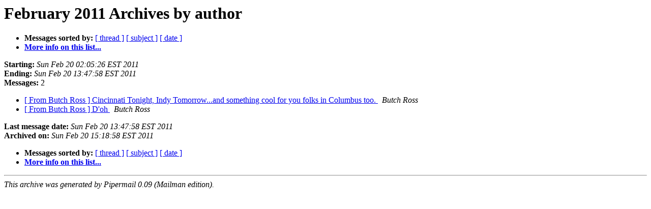

--- FILE ---
content_type: text/html
request_url: https://pairlist5.pair.net/pipermail/butchross/2011-February/author.html
body_size: 1808
content:
<!DOCTYPE HTML PUBLIC "-//W3C//DTD HTML 3.2//EN">
<HTML>
  <HEAD>
     <title>The ButchRoss February 2011 Archive by author</title>
     <META NAME="robots" CONTENT="noindex,follow">
     <META http-equiv="Content-Type" content="text/html; charset=us-ascii">
  </HEAD>
  <BODY BGCOLOR="#ffffff">
      <a name="start"></A>
      <h1>February 2011 Archives by author</h1>
      <ul>
         <li> <b>Messages sorted by:</b>
	        <a href="thread.html#start">[ thread ]</a>
		<a href="subject.html#start">[ subject ]</a>
		
		<a href="date.html#start">[ date ]</a>

	     <li><b><a href="http://five.pairlist.net/mailman/listinfo/butchross">More info on this list...
                    </a></b></li>
      </ul>
      <p><b>Starting:</b> <i>Sun Feb 20 02:05:26 EST 2011</i><br>
         <b>Ending:</b> <i>Sun Feb 20 13:47:58 EST 2011</i><br>
         <b>Messages:</b> 2<p>
     <ul>

<LI><A HREF="000120.html">[ From Butch Ross ] Cincinnati Tonight, Indy Tomorrow...and something cool for you folks in Columbus too.
</A><A NAME="120">&nbsp;</A>
<I>Butch Ross
</I>

<LI><A HREF="000121.html">[ From Butch Ross ] D'oh
</A><A NAME="121">&nbsp;</A>
<I>Butch Ross
</I>

    </ul>
    <p>
      <a name="end"><b>Last message date:</b></a> 
       <i>Sun Feb 20 13:47:58 EST 2011</i><br>
    <b>Archived on:</b> <i>Sun Feb 20 15:18:58 EST 2011</i>
    <p>
   <ul>
         <li> <b>Messages sorted by:</b>
	        <a href="thread.html#start">[ thread ]</a>
		<a href="subject.html#start">[ subject ]</a>
		
		<a href="date.html#start">[ date ]</a>
	     <li><b><a href="http://five.pairlist.net/mailman/listinfo/butchross">More info on this list...
                    </a></b></li>
     </ul>
     <p>
     <hr>
     <i>This archive was generated by
     Pipermail 0.09 (Mailman edition).</i>
  </BODY>
</HTML>

